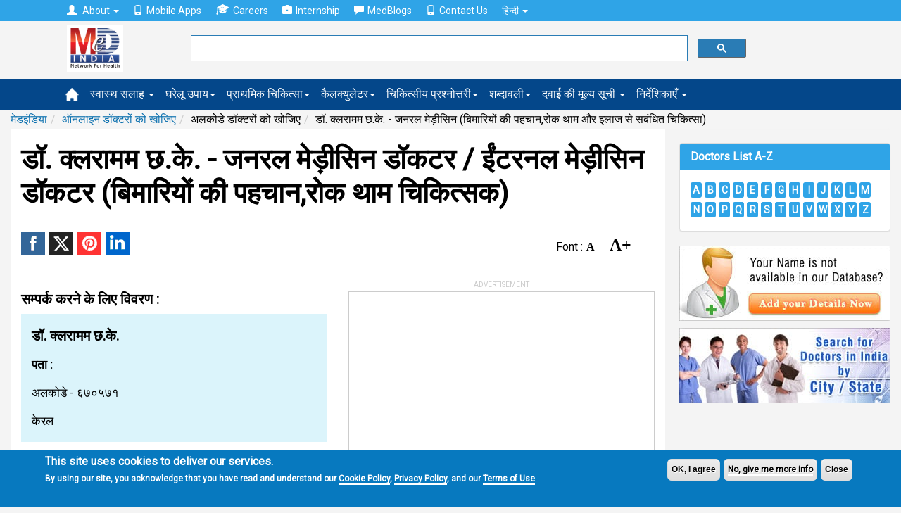

--- FILE ---
content_type: text/html; charset=utf-8
request_url: https://www.google.com/recaptcha/api2/aframe
body_size: 114
content:
<!DOCTYPE HTML><html><head><meta http-equiv="content-type" content="text/html; charset=UTF-8"></head><body><script nonce="vk1x8-IdXzF82Z-F_3lefg">/** Anti-fraud and anti-abuse applications only. See google.com/recaptcha */ try{var clients={'sodar':'https://pagead2.googlesyndication.com/pagead/sodar?'};window.addEventListener("message",function(a){try{if(a.source===window.parent){var b=JSON.parse(a.data);var c=clients[b['id']];if(c){var d=document.createElement('img');d.src=c+b['params']+'&rc='+(localStorage.getItem("rc::a")?sessionStorage.getItem("rc::b"):"");window.document.body.appendChild(d);sessionStorage.setItem("rc::e",parseInt(sessionStorage.getItem("rc::e")||0)+1);localStorage.setItem("rc::h",'1768371926677');}}}catch(b){}});window.parent.postMessage("_grecaptcha_ready", "*");}catch(b){}</script></body></html>